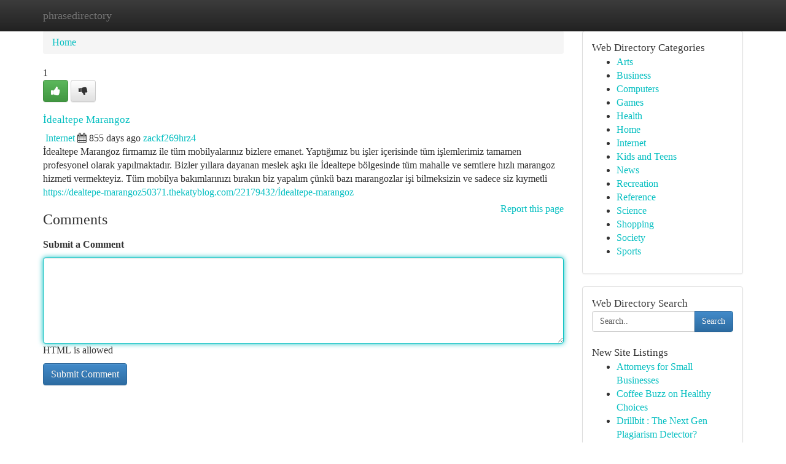

--- FILE ---
content_type: text/html; charset=UTF-8
request_url: https://phrasedirectory.com/listings12558441/%C4%B0dealtepe-marangoz
body_size: 5335
content:
<!DOCTYPE html>
<html class="no-js" dir="ltr" xmlns="http://www.w3.org/1999/xhtml" xml:lang="en" lang="en"><head>

<meta http-equiv="Pragma" content="no-cache" />
<meta http-equiv="expires" content="0" />
<meta http-equiv="Content-Type" content="text/html; charset=UTF-8" />	
<title>İdealtepe Marangoz</title>
<link rel="alternate" type="application/rss+xml" title="phrasedirectory.com &raquo; Feeds 1" href="/rssfeeds.php?p=1" />
<link rel="alternate" type="application/rss+xml" title="phrasedirectory.com &raquo; Feeds 2" href="/rssfeeds.php?p=2" />
<link rel="alternate" type="application/rss+xml" title="phrasedirectory.com &raquo; Feeds 3" href="/rssfeeds.php?p=3" />
<link rel="alternate" type="application/rss+xml" title="phrasedirectory.com &raquo; Feeds 4" href="/rssfeeds.php?p=4" />
<link rel="alternate" type="application/rss+xml" title="phrasedirectory.com &raquo; Feeds 5" href="/rssfeeds.php?p=5" />
<link rel="alternate" type="application/rss+xml" title="phrasedirectory.com &raquo; Feeds 6" href="/rssfeeds.php?p=6" />
<link rel="alternate" type="application/rss+xml" title="phrasedirectory.com &raquo; Feeds 7" href="/rssfeeds.php?p=7" />
<link rel="alternate" type="application/rss+xml" title="phrasedirectory.com &raquo; Feeds 8" href="/rssfeeds.php?p=8" />
<link rel="alternate" type="application/rss+xml" title="phrasedirectory.com &raquo; Feeds 9" href="/rssfeeds.php?p=9" />
<link rel="alternate" type="application/rss+xml" title="phrasedirectory.com &raquo; Feeds 10" href="/rssfeeds.php?p=10" />
<meta name="Language" content="en-us" />
<meta name="viewport" content="width=device-width, initial-scale=1.0">

          <link rel="stylesheet" type="text/css" href="//netdna.bootstrapcdn.com/bootstrap/3.2.0/css/bootstrap.min.css">
             <link rel="stylesheet" type="text/css" href="https://cdnjs.cloudflare.com/ajax/libs/twitter-bootstrap/3.2.0/css/bootstrap-theme.css">
                <link rel="stylesheet" type="text/css" href="https://cdnjs.cloudflare.com/ajax/libs/font-awesome/4.1.0/css/font-awesome.min.css">
<link rel="stylesheet" type="text/css" href="/templates/bootstrap/css/style.css" media="screen" />
	

                         <script type="text/javascript" src="https://cdnjs.cloudflare.com/ajax/libs/modernizr/2.6.1/modernizr.min.js"></script>
<script type="text/javascript" src="https://cdnjs.cloudflare.com/ajax/libs/jquery/1.7.2/jquery.min.js"></script>
<style>a {color:#06bfc1;}a:hover, a:focus {color:#06bfc1 !important;filter: brightness(85%);}#list_title span {color:#06bfc1 !important;}#list_title span:hover {color:#06bfc1 !important;filter: brightness(85%);}.btn-primary, .btn-primary:hover, .btn-primary:active {background-color:#06bfc1;}.subnav {color:#fff;background-color:#06bfc1;}.navbar-nav .active a, .navbar-nav a:hover, .navbar-nav .active a:hover {background-color:#06bfc1!important;filter: brightness(100%) saturate(200%); }.navbar-nav a:focus {color:#fff!Important;filter: brightness(100%) saturate(100%); }.btn-primary:focus, .btn-primary.focus {background-color:#06bfc1!important;filter: brightness(100%) saturate(170%); }.form-control:focus {border-color: #06bfc1;box-shadow: inset 0 1px 1px rgb(0 0 0 / 8%), 0 0 8px #06bfc1;</style>
	
<style>
.navbar-collapse.in {
    overflow-y: inherit; }
	

@media screen and (max-width: 768px) { /*mai mic de 768px*/
	 .btn, .navbar .btn-group {
	    display: block!Important;
	}

	 .btn, .navbar .btn-group {
	    display: none!Important;
	}
	
	.btn-link,.btn-group {
		display: none!Important;
	}
}

</style>
	
<link rel="alternate" type="application/rss+xml" title="RSS 2.0" href="/rss"/>
<link rel="icon" href="/favicon.ico" type="image/x-icon"/>
</head>

<body dir="ltr">

<header role="banner" class="navbar navbar-inverse navbar-fixed-top custom_header">
	
<style>
body, .form-control:not(#searchsite) {font-size: 0.98em;}html, .subtext, .btn, thead tr th, .dropdown-menu {font-size: inherit;}#adcopy-outer, #adcopy_response {font-size: inherit!Important;}h2, h2 a, .sectiontitle {font-size: 1.08em!Important;}*:not(.fa) {font-family:"Verdana"!Important;}
.form-control {
    height: inherit!Important;
}

.navbar .btn, .navbar .btn-group {
    margin-top: 3px;
    font-size: 18px;
	text-shadow: #fff 1px 0 10px;
	color: #000;
}

</style>
	
<div class="container">
<div class="navbar-header">
<button data-target=".bs-navbar-collapse" data-toggle="collapse" type="button" class="navbar-toggle" style="display: none">
    <span class="sr-only">Toggle navigation</span>
    <span class="fa fa-ellipsis-v" style="color:white"></span>
</button>
<a class="navbar-brand" href="/">phrasedirectory</a>	
</div>
<span style="display: none;"><a href="/forum">forum</a></span>
<nav role="navigation" class="collapse navbar-collapse bs-navbar-collapse">
	

</nav>
</div>
</header>
<!-- START CATEGORIES -->
<div class="subnav" id="categories">

	
	
	
	
	
	
	
	
	
<div class="container">
<div class="navbar-header">
<button data-target=".bs-navbar-collapse" data-toggle="collapse" type="button" class="navbar-toggle">
    <span class="sr-only">Toggle navigation</span>
    <span class="fa fa-ellipsis-v" style="color:white"></span>
</button>

</div>
<nav role="navigation" class="collapse navbar-collapse bs-navbar-collapse">
<ul class="nav navbar-nav">
<li ><a href="/">Home</a></li>
<li ><a href="/new">New Site Listings</a></li>
<li ><a href="/submit">Add Site</a></li>
                    
<li ><a href="/categories"><span>Categories</span></a></li>
<li ><a href="/register"><span>Register</span></a></li>
<li ><a data-toggle="modal" href="/login">Login</a></li>
</ul>	
	

</nav>
</div>	
	
	
	
	
</div>
<!-- END CATEGORIES -->
	
<div class="container">
	<section id="maincontent"><div class="row"><style>
.form-actions {
    background: none;
    border-top: 0px;
    margin-top: 0px;
}	

	
</style>
<div class="col-md-9">

<ul class="breadcrumb">
	<li><a href="/">Home</a></li>
</ul>

<div itemscope itemtype="http://schema.org/Article" class="stories" id="xnews-12558441" >


<div class="story_data">
<div class="votebox votebox-published">

<div itemprop="aggregateRating" itemscope itemtype="http://schema.org/AggregateRating" class="vote">
	<div itemprop="ratingCount" class="votenumber">1</div>
<div id="xvote-3" class="votebutton">
<!-- Already Voted -->
<a class="btn btn-default btn-success linkVote_3" href="/login" title=""><i class="fa fa-white fa-thumbs-up"></i></a>
<!-- Bury It -->
<a class="btn btn-default linkVote_3" href="/login"  title="" ><i class="fa fa-thumbs-down"></i></a>


</div>
</div>
</div>
<div class="title" id="title-3">
<span itemprop="name">

<h2 id="list_title"><span>İdealtepe Marangoz</span></h2></span>	
<span class="subtext">

<span itemprop="author" itemscope itemtype="http://schema.org/Person">
<span itemprop="name">

<i class="fa fa-folder-deschis"></i> 
<a href="/categories" rel="nofollow">Internet</a>
	
</span></span>
<i class="fa fa-calendar"></i>
<span itemprop="datePublished">  855 days ago</span>

<script>
$(document).ready(function(){
    $("#list_title span").click(function(){
		window.open($("#siteurl").attr('href'), '', '');
    });
});
</script>




<a href="/user/zackf269hrz4" rel="nofollow">zackf269hrz4</a> 





</div>
</div>
<span itemprop="articleBody">
<div class="storycontent">
	
<div class="news-body-text" id="ls_contents-3" dir="ltr">
İdealtepe Marangoz firmamız ile t&uuml;m mobilyalarınız bizlere emanet. Yaptığımız bu işler i&ccedil;erisinde t&uuml;m işlemlerimiz tamamen profesyonel olarak yapılmaktadır. Bizler yıllara dayanan meslek aşkı ile İdealtepe b&ouml;lgesinde t&uuml;m mahalle ve semtlere hızlı marangoz hizmeti vermekteyiz. T&uuml;m mobilya bakımlarınızı bırakın biz yapalım &ccedil;&uuml;nk&uuml; bazı marangozlar işi bilmeksizin ve sadece siz kıymetli <a id="siteurl" target="_blank" href="https://dealtepe-marangoz50371.thekatyblog.com/22179432/İdealtepe-marangoz">https://dealtepe-marangoz50371.thekatyblog.com/22179432/İdealtepe-marangoz</a><div class="clearboth"></div> 
</div>
</div><!-- /.storycontent -->
</span>
</div>


<a href="https://remove.backlinks.live" target="_blank" style="float:right;/* vertical-align: middle; */line-height: 32px;">Report this page</a>


<div id="tabbed" class="tab-content">

<div class="tab-pane fade active in" id="comments" >
<h3>Comments</h3>
<a name="comments" href="#comments"></a>
<ol class="media-list comment-list">

<a name="discuss"></a>
<form action="" method="post" id="thisform" name="mycomment_form">
<div class="form-horizontal">
<fieldset>
<div class="control-group">
<label for="fileInput" class="control-label">Submit a Comment</label>
<div class="controls">

<p class="help-inline"><strong> </strong></p>
<textarea autofocus name="comment_content" id="comment_content" class="form-control comm++ent-form" rows="6" /></textarea>
<p class="help-inline">HTML is allowed</p>
</div>
</div>


<script>
var ACPuzzleOptions = {
   theme :  "white",
   lang :  "en"
};
</script>


<div class="form-actions" style="padding: 0px">
	<input type="hidden" name="process" value="newcomment" />
	<input type="hidden" name="randkey" value="75578554" />
	<input type="hidden" name="link_id" value="3" />
	<input type="hidden" name="user_id" value="2" />
	<input type="hidden" name="parrent_comment_id" value="0" />
	<input type="submit" name="submit" value="Submit Comment" class="btn btn-primary" />
</div>
</fieldset>
</div>
</form>
</ol>
</div>
	
<div class="tab-pane fade" id="who_voted">
<h3>Who Upvoted this Story</h3>
<div class="whovotedwrapper whoupvoted">
<ul>
<li>
<a href="/user/zackf269hrz4" rel="nofollow" title="zackf269hrz4" class="avatar-tooltip"><img src="/avatars/Avatar_100.png" alt="" align="top" title="" /></a>
</li>
</ul>
</div>
</div>
</div>
<!-- END CENTER CONTENT -->


</div>

<!-- START RIGHT COLUMN -->
<div class="col-md-3">
	
	
	
	
	
	
<div class="panel panel-default">
<div id="rightcol" class="panel-body">
<!-- START FIRST SIDEBAR -->

	
<!-- START ABOUT BOX -->


<div class="headline">
<div class="sectiontitle">Web Directory Categories</div>
</div>
<div class="boxcontent">
<ul class="sidebar-stories categorii_stanga">

<li><span class="sidebar-article"><a href="/" class="sidebar-title">Arts</a></span></li>
<li><span class="sidebar-article"><a href="/" class="sidebar-title">Business</a></span></li>
<li><span class="sidebar-article"><a href="/" class="sidebar-title">Computers</a></span></li>
<li><span class="sidebar-article"><a href="/" class="sidebar-title">Games</a></span></li>
<li><span class="sidebar-article"><a href="/" class="sidebar-title">Health</a></span></li>
<li><span class="sidebar-article"><a href="/" class="sidebar-title">Home</a></span></li>
<li><span class="sidebar-article"><a href="/" class="sidebar-title">Internet</a></span></li>
<li><span class="sidebar-article"><a href="/" class="sidebar-title">Kids and Teens</a></span></li>
<li><span class="sidebar-article"><a href="/" class="sidebar-title">News</a></span></li>
<li><span class="sidebar-article"><a href="/" class="sidebar-title">Recreation</a></span></li>
<li><span class="sidebar-article"><a href="/" class="sidebar-title">Reference</a></span></li>
<li><span class="sidebar-article"><a href="/" class="sidebar-title">Science</a></span></li>
<li><span class="sidebar-article"><a href="/" class="sidebar-title">Shopping</a></span></li>
<li><span class="sidebar-article"><a href="/" class="sidebar-title">Society</a></span></li>
<li><span class="sidebar-article"><a href="/" class="sidebar-title">Sports</a></span></li>


</ul>
</div>

<!-- END SECOND SIDEBAR -->
</div>
</div>	
	
	
	
	
	
	
	
<div class="panel panel-default">
<div id="rightcol" class="panel-body">
<!-- START FIRST SIDEBAR -->

<!-- START SEARCH BOX -->
<script type="text/javascript">var some_search='Search..';</script>
<div class="search">
<div class="headline">
<div class="sectiontitle">Web Directory Search</div>
</div>

<form action="/search" method="get" name="thisform-search" class="form-inline search-form" role="form" id="thisform-search" style="font-size: 8px;">

<div class="input-group">

<input type="text" class="form-control" tabindex="20" name="search" id="searchsite" value="Search.." onfocus="if(this.value == some_search) {this.value = '';}" onblur="if (this.value == '') {this.value = some_search;}"/>

<span class="input-group-btn">
<button type="submit" tabindex="21" class="btn btn-primary custom_nav_search_button" style="font-size:14px;" />Search</button>
</span>
</div>
</form>

<div style="clear:both;"></div>
<br />
</div>
<!-- END SEARCH BOX -->



<div class="headline">
<div class="sectiontitle">New Site Listings</div>
</div>
<div class="boxcontent">
<ul class="sidebar-stories">

<li>
<span class="sidebar-article"><a href="https://phrasedirectory.com/listings13481614/attorneys-for-small-businesses" class="sidebar-title">Attorneys for Small Businesses</a></span>
</li>
<li>
<span class="sidebar-article"><a href="https://phrasedirectory.com/listings13481613/coffee-buzz-on-healthy-choices" class="sidebar-title">Coffee Buzz on Healthy Choices</a></span>
</li>
<li>
<span class="sidebar-article"><a href="https://phrasedirectory.com/listings13481612/drillbit-the-next-gen-plagiarism-detector" class="sidebar-title">Drillbit : The Next Gen Plagiarism Detector?</a></span>
</li>
<li>
<span class="sidebar-article"><a href="https://phrasedirectory.com/listings13481611/how-love-the-way-you-lie-eminem-rihanna-cover-song-can-save-you-time-stress-and-money" class="sidebar-title">How Love The Way You Lie Eminem Rihanna Cover S...</a></span>
</li>
<li>
<span class="sidebar-article"><a href="https://phrasedirectory.com/listings13481610/מדריך-מקיף-לבינה-מלאכותית" class="sidebar-title">מדריך מקיף לבינה מלאכותית</a></span>
</li>
<li>
<span class="sidebar-article"><a href="https://phrasedirectory.com/listings13481609/dive-into-sc88-your-gateway-to-online-gaming-entertainment" class="sidebar-title">Dive into SC88: Your Gateway to Online Gaming E...</a></span>
</li>
<li>
<span class="sidebar-article"><a href="https://phrasedirectory.com/listings13481608/deciphering-cryptococcus-neoformans-a-deep-dive-into-cryptococcosis" class="sidebar-title">Deciphering Cryptococcus Neoformans: A Deep Div...</a></span>
</li>
<li>
<span class="sidebar-article"><a href="https://phrasedirectory.com/listings13481607/join-crownau77-and-play-for-real-money" class="sidebar-title">Join CrownAU77 and play for real money</a></span>
</li>
<li>
<span class="sidebar-article"><a href="https://phrasedirectory.com/listings13481606/wallstreet-forex-robots-crush-2025-with-cutting-edge-ai" class="sidebar-title">WallStreet Forex Robots: Crush 2025 with Cuttin...</a></span>
</li>
<li>
<span class="sidebar-article"><a href="https://phrasedirectory.com/listings13481605/pokefusion-your-next-evolution-in-pokemon-trading" class="sidebar-title">PokeFusion : Your Next Evolution in Pokemon Tra...</a></span>
</li>
<li>
<span class="sidebar-article"><a href="https://phrasedirectory.com/listings13481604/choosing-between-adderall-and-vyvanse-what-s-best" class="sidebar-title">Choosing Between Adderall and Vyvanse: What&#039;s B...</a></span>
</li>
<li>
<span class="sidebar-article"><a href="https://phrasedirectory.com/listings13481603/logan-glass-repair-experts" class="sidebar-title">Logan Glass Repair Experts  </a></span>
</li>
<li>
<span class="sidebar-article"><a href="https://phrasedirectory.com/listings13481602/about-auto-upholstery" class="sidebar-title">About Auto Upholstery</a></span>
</li>
<li>
<span class="sidebar-article"><a href="https://phrasedirectory.com/listings13481601/保存-邮件" class="sidebar-title">保存 邮件</a></span>
</li>
<li>
<span class="sidebar-article"><a href="https://phrasedirectory.com/listings13481600/pretend-organization" class="sidebar-title">Pretend organization</a></span>
</li>

</ul>
</div>

<!-- END SECOND SIDEBAR -->
</div>
</div>
	
	
	
	
	
	
</div>
<!-- END RIGHT COLUMN -->
</div></section>
<hr>

<!--googleoff: all-->
<footer class="footer">
<div id="footer">
<span class="subtext"> Copyright &copy; 2026 | <a href="/new">New Site Listings</a>
| <a href="/rssfeeds.php?p=1">RSS Feeds</a> 
  <span style="color: #ccc">Link Directory</span>
</span>
</div>
</footer>
<!--googleon: all-->


</div>
	


<script type="text/javascript" src="https://cdnjs.cloudflare.com/ajax/libs/jqueryui/1.8.23/jquery-ui.min.js"></script>
<link href="https://cdnjs.cloudflare.com/ajax/libs/jqueryui/1.8.23/themes/base/jquery-ui.css" media="all" rel="stylesheet" type="text/css" />




             <script type="text/javascript" src="https://cdnjs.cloudflare.com/ajax/libs/twitter-bootstrap/3.2.0/js/bootstrap.min.js"></script>

<!-- Login Modal -->
<div class="modal fade" id="loginModal" tabindex="-1" role="dialog">
<div class="modal-dialog">
<div class="modal-content">
<div class="modal-header">
<button type="button" class="close" data-dismiss="modal" aria-hidden="true">&times;</button>
<h4 class="modal-title">Login</h4>
</div>
<div class="modal-body">
<div class="control-group">
<form id="signin" action="/login?return=/listings12558441/%C4%B0dealtepe-marangoz" method="post">

<div style="login_modal_username">
	<label for="username">Username/Email</label><input id="username" name="username" class="form-control" value="" title="username" tabindex="1" type="text">
</div>
<div class="login_modal_password">
	<label for="password">Password</label><input id="password" name="password" class="form-control" value="" title="password" tabindex="2" type="password">
</div>
<div class="login_modal_remember">
<div class="login_modal_remember_checkbox">
	<input id="remember" style="float:left;margin-right:5px;" name="persistent" value="1" tabindex="3" type="checkbox">
</div>
<div class="login_modal_remember_label">
	<label for="remember" style="">Remember</label>
</div>
<div style="clear:both;"></div>
</div>
<div class="login_modal_login">
	<input type="hidden" name="processlogin" value="1"/>
	<input type="hidden" name="return" value=""/>
	<input class="btn btn-primary col-md-12" id="signin_submit" value="Sign In" tabindex="4" type="submit">
</div>
    
<hr class="soften" id="login_modal_spacer" />
	<div class="login_modal_forgot"><a class="" id="forgot_password_link" href="/login">Forgotten Password?</a></div>
	<div class="clearboth"></div>
</form>
</div>
</div>
</div>
</div>
</div>

<script>$('.avatar-tooltip').tooltip()</script>
<script defer src="https://static.cloudflareinsights.com/beacon.min.js/vcd15cbe7772f49c399c6a5babf22c1241717689176015" integrity="sha512-ZpsOmlRQV6y907TI0dKBHq9Md29nnaEIPlkf84rnaERnq6zvWvPUqr2ft8M1aS28oN72PdrCzSjY4U6VaAw1EQ==" data-cf-beacon='{"version":"2024.11.0","token":"9c9106bb52994002ae220c49c621e3f6","r":1,"server_timing":{"name":{"cfCacheStatus":true,"cfEdge":true,"cfExtPri":true,"cfL4":true,"cfOrigin":true,"cfSpeedBrain":true},"location_startswith":null}}' crossorigin="anonymous"></script>
</body>
</html>
